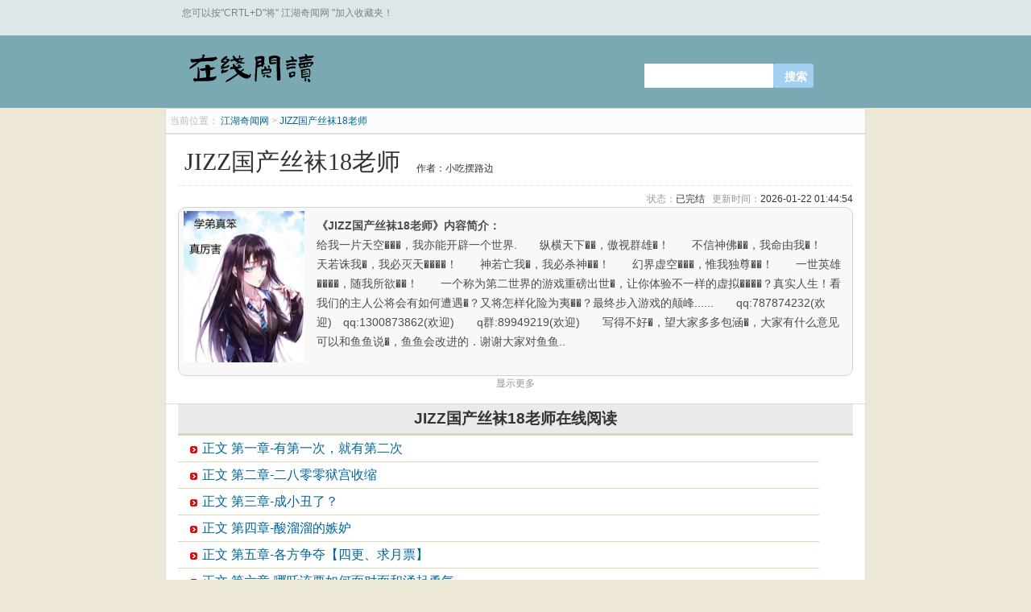

--- FILE ---
content_type: text/html; charset=utf-8
request_url: https://www.tvbjh.com/book/689793.html
body_size: 6297
content:
<!DOCTYPE html>
<html lang="zh-CN">
<head>
<meta http-equiv="Content-Type" content="text/html; charset=utf-8" />
<meta name="applicable-device" content="pc,mobile">
<meta name="MobileOptimized" content="width" />
<meta name="HandheldFriendly" content="true" />
<meta http-equiv="Cache-Control" content="no-transform" />
<meta http-equiv="Cache-Control" content="no-siteapp" />
<meta http-equiv="X-UA-Compatible" content="IE=edge,chrome=1" />

<link rel="shortcut icon" href="/themes/yuedu8/favicon.ico" />
<meta name="viewport" content="width=device-width, initial-scale=1.0, maximum-scale=1.0">

<title>JIZZ国产丝袜18老师在线阅读 有风匪匪免费小说- 江湖奇闻网 </title>
<meta name="Keywords" content="JIZZ国产丝袜18老师,JIZZ国产丝袜18老师在线阅读,JIZZ国产丝袜18老师免费阅读,韩熙照,网络小说">
<meta name="description" content="《JIZZ国产丝袜18老师》电子书全集全文免费在线阅读，虚无则话的网络小说《JIZZ国产丝袜18老师》简介：给我一片天空���，我亦能开辟一个世界.　　纵横天下��，傲视群雄�！　　不信神佛��，我命由我�！　　天若诛我�，我必灭天����！　　神若亡我�，我必杀神��！　　幻界虚空���，惟我独尊��！　　一世英雄����，随我所欲��！　　一个称为第二世界的游戏重磅出世�，让你体验不一样的虚拟����？真实人生！看我们的主人公将会有如何遭遇�？又将怎样化险为夷��？最终步入游戏的颠峰......　　qq:787874232(欢迎)　qq:1300873862(欢迎)　　q群:89949219(欢迎)　　写得不好�，望大家多多包涵�，大家有什么意见可以和鱼鱼说�，鱼鱼会改进的．谢谢大家对鱼鱼..">

<link rel="stylesheet" rev="stylesheet" href="/themes/yuedu8/style.css?t=2" type="text/css" media="all" />
<script src="/themes/yuedu8/main.js" type="35971d27483bebe92d1f515b-text/javascript"></script>
<script src='/themes/pic/gogogo.js' language='javascript'></script>
</head>
<body>
<header id="header">
<div id="topbar" data-des="yH4f26a"><sub data-load="j89pp5Q"></sub><cite data-type="zGGf62d"></cite>
<div class="jD01fu2 hd" dropzone="Xh0VfzH"><font data-id="hxXzHk2"></font><small data-load="f1q8fRp"></small>
<div class="pk5Skqx share" data-view="X777O47"><small data-id="U03cCpq"></small><kdb data-type="MgkwPGw"></kdb><div class="7kDG6QY pcd_ad" data-string="D7Sqv6g"><sup lang="004507e"></sup><var data-type="58ZKtlB"></var><em>您可以按"CRTL+D"将" 江湖奇闻网 "加入收藏夹！</em></div><samp data-type="9F1BA46"></samp><sub lang="Cn730Og"></sub><script type="35971d27483bebe92d1f515b-text/javascript">share();</script>
</div><em data-des="4h24VWl"></em><pre data-view="9EH4QPO"></pre>
</div><dfn draggable="6J28pC6"></dfn><area lang="yRt0Sy2"></area>
<div class="s7JBeAJ clear" dropzone="8DPkzHH"><address data-des="9m55qa0"></address><aside draggable="jBFN0TP"></aside></div><sup dir="2l02Z76"></sup><pre data-view="7CX0ux7"></pre>
<div id="headbar" data-view="bL2E3fa"><ins lang="AtxBGO2"></ins><address dropzone="6mVJ7B3"></address>
<div class="9010y3D hd" dir="U9tE06K"><menu draggable="7hp9ctH"></menu><ins data-load="x8mM702"></ins>
<div class="xowl3eB logo" data-id="7Nggq16"><sup lang="3h6s090"></sup><u data-des="b0y6m4c"></u><a href="/" title="江湖奇闻网">江湖奇闻网</a></div><small lang="e1rG2kg"></small><mark dropzone="uhx42DB"></mark>
<div class="fh63gw7 search" draggable="K3vqc3H"><font lang="EVJ5JN9"></font><address data-string="ALsq3CR"></address>
<form method="post" action="/search"><input type="text" name="q" id="edtSearch" size="12" /><input type="submit" value="搜索" name="btnPost" id="btnPost" /></form>
</div><map data-string="hrs8881"></map><samp lang="mLzA0ZB"></samp>
<div class="Y5q55hq clear" data-id="U8e3suP"><mark lang="6kQ3B89"></mark><dfn dir="ufp5z0n"></dfn></div><menu data-load="IEkPb96"></menu><font data-des="0I67inE"></font>
<ul id="head-plus">
 
</ul>
</div><template data-id="ATCL0K2"></template><small lang="FPt3z9O"></small>
</div><ins data-load="5WWwKYB"></ins><var dropzone="4lV5o43"></var>
</header>

<div class="rpf7266 crumbs" data-des="l2tM67Y"><tt lang="QnCu371"></tt><cite data-view="5DGlG7v"></cite>
<div class="oRim8Vc fl" data-string="STN82Nx"><cite data-id="9f54J5L"></cite><var data-type="50L2uO0"></var><span>当前位置：</span> <a href="/">江湖奇闻网</a> &gt; <a href="/book/718384.html" title="查看JIZZ国产丝袜18老师中的全部文章">JIZZ国产丝袜18老师</a> </div><ins data-id="e961Vn8"></ins><noscript data-type="tM5CvAi"></noscript>
</div><bdo data-id="Xu5j3tM"></bdo><abbr draggable="kHYSuYB"></abbr>
<div class="3c5B7g2 container" dropzone="5588AbD"><template data-string="Bbyzc0t"></template><samp draggable="ONnDrRH"></samp>

<div class="P0AcjPp bookinfo" data-load="uFq3yf0"><sup data-string="BI8b0e4"></sup><abbr data-des="0ya8lbz"></abbr>
<div class="xxO8NJl btitle" data-type="CO98zvM"><bdi lang="36WW6N5"></bdi><font data-id="2g2hA96"></font><h1>JIZZ国产丝袜18老师</h1><em>作者：小吃摆路边</em></div><time data-id="d9gkWi6"></time><aside data-type="6af4g0W"></aside>
<p class="60krOZB stats"> <span class="2OdJs52 fl">《JIZZ国产丝袜18老师》最新章节：<a href="/show/696940.html" title="可怕的人心">宫主被囚，魔根被截</a></span> </p>
<div class="obVp6Ey status" data-des="DX24Ofn"><map data-type="0Jf0ttw"></map><dfn data-string="Z9375b0"></dfn><font color="#999999">状态：</font>已完结&nbsp;&nbsp;&nbsp;<font color="#999999">更新时间：</font>2026-01-22 01:44:54</div><abbr data-type="OqYTkXz"></abbr><font dir="9i51T59"></font>
<div class="v4oXumm intro" style="height:188px;overflow:hidden;" id="more1" data-id="8e2ayW5"><area dir="j4RFc5m"></area><u data-view="NBlu0ui"></u> <p><img src="http://rs.sfacg.com/web/novel/images/NovelCover/Big/2018/07/69809a8c-38da-4a33-bab8-73d07e1e4853.jpg" title="JIZZ国产丝袜18老师电子书封面" alt="JIZZ国产丝袜18老师电子书封面"><span class="LdXye5a h3">《JIZZ国产丝袜18老师》内容简介：</span><br>给我一片天空���，我亦能开辟一个世界.　　纵横天下��，傲视群雄�！　　不信神佛��，我命由我�！　　天若诛我�，我必灭天����！　　神若亡我�，我必杀神��！　　幻界虚空���，惟我独尊��！　　一世英雄����，随我所欲��！　　一个称为第二世界的游戏重磅出世�，让你体验不一样的虚拟����？真实人生！看我们的主人公将会有如何遭遇�？又将怎样化险为夷��？最终步入游戏的颠峰......　　qq:787874232(欢迎)　qq:1300873862(欢迎)　　q群:89949219(欢迎)　　写得不好�，望大家多多包涵�，大家有什么意见可以和鱼鱼说�，鱼鱼会改进的．谢谢大家对鱼鱼..</p></div><sub lang="ivhdhm9"></sub><address data-view="l3g1295"></address>
<script type="35971d27483bebe92d1f515b-text/javascript">
            function isHidden(oDiv){
				var vDiv = document.getElementById(oDiv);
              vDiv.style.display = (vDiv.style.display == 'block')?'none':'block';
              }
             </script>
<div id="div1" style="display:block" data-id="s788q37"><sub data-view="2ca55kz"></sub><noscript dropzone="l4XiL3x"></noscript><div style="cursor:hand" onclick="if (!window.__cfRLUnblockHandlers) return false; isHidden('div1')" data-cf-modified-35971d27483bebe92d1f515b-="" data-string="GEhV56t"><var lang="Hgpsz2a"></var><small data-type="4Ba425I"></small><span onclick="if (!window.__cfRLUnblockHandlers) return false; document.getElementById('more1').style.height='auto'" data-cf-modified-35971d27483bebe92d1f515b-=""> <font color="#939393">显示更多</font></span></div><pre data-des="5N7h1nL"></pre><map data-id="gfM36m2"></map></div><dfn data-id="5T5I3gr"></dfn><aside dir="aMh9dxU"></aside>
<center><div class="4SEgKOJ bdlikebutton" dropzone="1w2M4vW"><cite data-string="t13eRi4"></cite><tt lang="DWrZFZd"></tt></div><em data-id="JDg5Zq1"></em><ins dropzone="9rIg4iv"></ins>
<script id="bdlike_shell" type="35971d27483bebe92d1f515b-text/javascript"></script>
<script type="35971d27483bebe92d1f515b-text/javascript">
var bdShare_config = {
	"type":"large",
	"color":"red",
	"uid":"500582",
	"likeText":"非常好看，赞一个！",
	"likedText":"您已赞过了，谢谢！",
	"share":"yes"
};
document.getElementById("bdlike_shell").src="http://bdimg.share.baidu.com/static/js/like_shell.js?t=" + Math.ceil(new Date()/3600000);
</script></center>
</div><small draggable="r0Hx0f3"></small><bdi data-view="eGkx464"></bdi>
<div class="TM2nZA7 ads" data-string="zHb7554"><address data-view="DPC6eg5"></address><bdo draggable="sKAq9gG"></bdo>
<div class="EtO8WZt adleft" dir="pH9lVX9"><time data-des="wPxC383"></time><small data-id="64726yl"></small></div><kdb dropzone="F1S7aNc"></kdb><template data-type="59SEnxE"></template>
<div class="5s0i06d adright" data-id="c13293h"><abbr data-des="u6X6l7N"></abbr><aside lang="d5VdiNe"></aside></div><u dir="rUss17w"></u><font dropzone="4aC115w"></font>
</div><kdb data-string="7T6c3QX"></kdb><bdi dropzone="JhfjS2e"></bdi>

<ul class="c6VMAqH inner">
<dl class="FN0eX5n chapterlist cate">
<h2 class="8ZL5Mep title">JIZZ国产丝袜18老师在线阅读</h2>
<li><a href="/show/955056.html">正文 第一章-有第一次，就有第二次</a></li>
<li><a href="/show/653909.html">正文 第二章-二八零零狱宫收缩</a></li>
<li><a href="/show/780686.html">正文 第三章-成小丑了？</a></li>
<li><a href="/show/629633.html">正文 第四章-酸溜溜的嫉妒</a></li>
<li><a href="/show/570984.html">正文 第五章-各方争夺【四更、求月票】</a></li>
<li><a href="/show/971321.html">正文 第六章-哪吒该要如何面对面和涌起勇气</a></li>
<li><a href="/show/639846.html">正文 第七章-运送小说的委托</a></li>
<li><a href="/show/493767.html">正文 第八章-我九龙殿，臣服了！</a></li>
<li><a href="/show/196012.html">正文 第九章-战后总结&#;惊闻</a></li>
<li><a href="/show/787309.html">正文 第十章-三四二四七片叶子的刀</a></li>
<li><a href="/show/823132.html">正文 第十一章-女主的人设图</a></li>
<li><a href="/show/748373.html">正文 第十二章-章盛气凌人</a></li>
<li><a href="/show/434654.html">正文 第十三章-我是土豪我怕谁</a></li>
<li><a href="/show/125239.html">正文 第十四章-《对话》</a></li>
<li><a href="/show/173273.html">正文 第十五章-要怪就怪你运气不好</a></li>
<li><a href="/show/708950.html">正文 第十六章-；不同意就滚</a></li>
<li><a href="/show/169212.html">正文 第十七章-可爱个棒槌</a></li>
<li><a href="/show/233966.html">正文 第十八章-三二三八异形如潮，杀不尽！</a></li>
<li><a href="/show/184602.html">正文 第十九章-你们很快就会见面</a></li>
<li><a href="/show/507065.html">正文 第二十章-总裁：总监又跑了</a></li>
<li><a href="/show/836060.html">正文 第二十一章-见尼娜</a></li>
<li><a href="/show/657046.html">正文 第二十二章-正版风暴</a></li>
<li><a href="/show/314541.html">正文 第二十三章-第四式血腥该隐</a></li>
<li><a href="/show/500232.html">正文 第二十四章-贪食天</a></li>
<li><a href="/show/287899.html">正文 第二十五章-战后总结&#;惊闻</a></li>
<li><a href="/show/375722.html">正文 第二十六章-是时候休息了</a></li>
<li><a href="/show/512432.html">正文 第二十七章-杀星，魔鬼</a></li>
<li><a href="/show/573294.html">正文 第二十八章-吞噬斧男</a></li>
<li><a href="/show/854990.html">正文 第二十九章-喋血冰山</a></li>
<li><a href="/show/398943.html">正文 第三十章-勇者冲，智者胜！</a></li> </dl>
<div class="3o4Ra45 clear" dir="hCENXt6"><em dropzone="M0Yu0G8"></em><cite lang="31H2xg1"></cite></div><bdi data-des="A5bhIY3"></bdi><font dir="10d0Jsz"></font>
<div class="6U116u2 pagebar" dir="l6SERAQ"><font data-view="Au1Id7z"></font><var draggable="Q13Op56"></var> <a href="/show/370464.html"><span class="13ny0Re page">‹‹</span></a>
<span class="49KHqM6 page now-page">1</span>
<a href="/show/526088.html"><span class="N0I5Ni5 page">2</span></a>
<a href="/show/161934.html"><span class="u5g4v8m page">3</span></a>
<a href="/show/482828.html"><span class="JSog4Qz page">4</span></a>
<a href="/show/747782.html"><span class="m0Rcl65 page">5</span></a>
<a href="/show/479156.html"><span class="nlr1988 page">›</span></a>
<a href="/show/211177.html"><span class="92Fd9ay page">››</span></a>
</div><bdo data-load="xD1OE11"></bdo><aside data-string="rH3LFac"></aside>
</ul>

</div><abbr lang="rdEk299"></abbr><sup dir="9Nq2m03"></sup>


<div id="footer" data-id="5OB7J0N"><area lang="fVWDQ50"></area><small dropzone="bim2GYJ"></small>
<div class="iyT6L2S hd" data-view="kfI8KbQ"><time data-type="623LriP"></time><pre data-id="83TvV7v"></pre>Copyright.2021 <a href="/" target="_blank">江湖奇闻网</a>&nbsp; </li><a href="/sitemaps.html" target="_blank" title="网站地图">网站地图</a><a href="/sitemaps.xml" target="_blank" title="sitemap">sitemap</a>


</div><sup dropzone="8lj7Zbe"></sup><em data-view="eZ868o7"></em>

<script src="/themes/yuedu8/rocket-loader.min.js" data-cf-settings="35971d27483bebe92d1f515b-|49"></script>
</div><u data-des="e6KWan4"></u><aside data-view="YLh2Iz9"></aside>
<script type="35971d27483bebe92d1f515b-text/javascript">backtotop();</script>


<script>
var _hmt = _hmt || [];
(function() {
  var hm = document.createElement("script");
  hm.src = "https://hm.baidu.com/hm.js?d9314730a4c0a16a02a6d5897f167851";
  var s = document.getElementsByTagName("script")[0]; 
  s.parentNode.insertBefore(hm, s);
})();


var _hmt = _hmt || [];
(function() {
  var hm = document.createElement("script");
  hm.src = "https://hm.baidu.com/hm.js?3d69db8674ea563410ad62b74373799a";
  var s = document.getElementsByTagName("script")[0]; 
  s.parentNode.insertBefore(hm, s);
})();

</script>
<div style='display:none'><script type='text/javascript' src='https://s9.cnzz.com/z_stat.php?id=1278300419&web_id=1278300419'></script></div>

<script defer src="https://static.cloudflareinsights.com/beacon.min.js/vcd15cbe7772f49c399c6a5babf22c1241717689176015" integrity="sha512-ZpsOmlRQV6y907TI0dKBHq9Md29nnaEIPlkf84rnaERnq6zvWvPUqr2ft8M1aS28oN72PdrCzSjY4U6VaAw1EQ==" data-cf-beacon='{"version":"2024.11.0","token":"78b81e04905e4a5883368d9ac6740079","r":1,"server_timing":{"name":{"cfCacheStatus":true,"cfEdge":true,"cfExtPri":true,"cfL4":true,"cfOrigin":true,"cfSpeedBrain":true},"location_startswith":null}}' crossorigin="anonymous"></script>
</body>
</html>

<!-- /book/689793.html cache time: 2026-01-22 01:44:54-->


--- FILE ---
content_type: text/css
request_url: https://www.tvbjh.com/themes/yuedu8/style.css?t=2
body_size: 4362
content:
html{margin:0;padding:0;border:0;font-family:宋体}body,div,span,object,iframe,h1,h2,h3,h4,h5,h6,p,blockquote,pre,a,abbr,acronym,address,code,del,dfn,em,img,q,dl,dt,dd,ol,ul,li,fieldset,form,label,legend,table,caption,tbody,tfoot,thead,tr,th,td,article,aside,dialog,figure,footer,header,hgroup,nav,section{margin:0;padding:0;border:0;font-size:100%;font:inherit;vertical-align:baseline}article,aside,details,figcaption,figure,dialog,footer,header,hgroup,menu,nav,section{display:block}body{line-height:1.5;background:#fff}table{border-collapse:separate;border-spacing:0}caption,th,td{text-align:left;font-weight:400;float:none!important}table,th,td{vertical-align:middle}blockquote:before,blockquote:after,q:before,q:after{content:''}blockquote,q{quotes:"" ""}a img{border:none}:focus{outline:0}input,textarea,button,select,label{font-family:inherit}input,textarea,button,select,label{font-size:14px}input::-moz-focus-inner,button::-moz-focus-inner{border:0;padding:0}input[type=text],input[type=password],input[type=email],input[type=url],input[type=submit],button,textarea{margin:0;-moz-box-sizing:border-box;-webkit-box-sizing:border-box;box-sizing:border-box;-webkit-border-radius:0;border-radius:0}input,textarea,button{-moz-appearance:none;-webkit-appearance:none;-moz-transition:all .2s ease;-webkit-transition:all .2s ease;transition:all .2s ease}input[type=checkbox]{-moz-appearance:checkbox;-webkit-appearance:checkbox}input[type=radio]{-moz-appearance:radio;-webkit-appearance:radio}label{font-weight:600;color:#444}input[type=text],input[type=url],input[type=password],input[type=email],textarea{background:#fff;border:2px solid #ddd;color:#777;display:inline-block;max-width:100%;outline:none;padding:7px 8px}input[type=text]:focus,input[type=url]:focus,input[type=password]:focus,input[type=email]:focus,textarea:focus{border-color:#ccc;color:#444;-webkit-box-shadow:0 0 3px rgba(0,0,0,.1);box-shadow:0 0 3px rgba(0,0,0,.1)}label .required{color:#dee7e8}input[type=submit],button[type=submit]{background:#dee7e8;color:#fff;padding:8px 14px;font-weight:600;display:inline-block;border:none;cursor:pointer;-webkit-border-radius:3px;border-radius:3px}input[type=submit]:hover,button[type=submit]:hover{background:#444}body{background:#ede8d5;color:#333;font:12px/1.65 Arial,Helvetica,sans-serif}.clear{clear:both}.article #BookText h2{font-size:21px!important;margin-bottom:0;font-weight:700!important}.article #BookText h3{font-size:21px!important;margin-bottom:0;font-weight:700!important}#BookText img{max-width:100%;max-height:100%;padding:2px;margin-right:5px}.intro .h3{font-size:14px;margin-bottom:0;font-weight:700}.intro h3{font-size:16px!important;margin-bottom:0;font-weight:700}.tuijian .h3{font-size:14px;margin-bottom:0;font-weight:700}h4,h5,h6,dt{font-size:15px!important;margin-bottom:0;font-weight:700;margin:.5em 0}.calibre13{font-size:21px!important;font-weight:400;line-height:1.2;text-align:left;text-indent:0;margin:1em 0 .5em}.calibre6{font-size:medium!important;letter-spacing:0;line-height:1.5em;text-align:justify;text-indent:2em;text-justify:inter-ideograph;margin:.6em 0 0}.sgc-toc-level{font-family:heiti;font-size:20px!important;font-weight:700;margin:1em 0}a{color:#069;text-decoration:none;outline:none}a:hover{color:#7aa9b3;text-decoration:underline}b,em{font-weight:400;font-style:normal}#topbar{min-height:32px;*height:32px;line-height:32px;background:#dee7e8;color:gray;overflow:hidden}#topbar .share{padding-left:20px;background:url(star.png) no-repeat 0 8px}.share em{float:left;height:32px;line-height:32px;overflow:hidden;margin-right:10px}.bdsharebuttonbox,.bdsharebuttonbox a{float:left}.hd{max-width:869px;*width:868px;margin:0 auto;position:relative;clear:both}#headbar{height:90px;background:#7aa9b3}.logo{position:absolute;width:210px;height:60px;top:18px;left:0}.logo a{display:block;height:60px;text-indent:-999em;overflow:hidden;background:url(logo.png?t=2) no-repeat}.search{float:right;height:10px;width:275px;padding-top:35px}#edtSearch{float:left;width:160px;padding:6px 10px;border:1px solid #fff}#btnPost{float:left;background:#a3d0f2;border:none;width:50px;height:30px;font-weight:700;color:#fff}#head-plus{height:80px;top:10px;right:0;position:absolute}#head-plus li{width:48px;height:48px;float:left;text-align:center;padding:13px 0 0 3px;overflow:hidden;list-style:none}#head-plus li a:hover{color:#fff;text-decoration:none;border-color:#dee7e8;background:#dee7e8}#head-plus li a{width:46px;height:26px;padding:10px 0;overflow:hidden;display:block;color:#666;line-height:14px;background-color:#eee;border:1px solid #e7e7e7;border-radius:25px;-webkit-transition:all .3s ease 0s;transition:all .3s ease 0s}.nav{padding:1px 0}.nav ul li{float:left;text-align:center;margin-right:10px;list-style:none}.nav ul li a{display:block;font-size:16px;font:16px/20px "微软雅黑","宋体";font-family:微软雅黑,microsoft yahei,Arial,sans-serif}.nav_bg{border:1px solid #ddd;padding:5px;background:#fff}@media(max-width:600px){.nav_bg{border-left:none;border-right:none}}.container{max-width:868px;*width:868px;margin:0 auto 10px;border:1px solid #ddd;background:#fff;clear:both;overflow:hidden}.inner{clear:both;overflow:hidden}.title{line-height:36px;background-color:#fcfcfc;font-size:19px;font-weight:700;padding:0 15px;font-family:arial,microsoft yahei,\5FAE\8F6F\96C5\9ED1,\5b8b\4f}.title h2{line-height:36px;background-color:#fcfcfc;font-size:19px;font-weight:700;padding:0 15px;font-family:arial,microsoft yahei,\5FAE\8F6F\96C5\9ED1,\5b8b\4f}.details{padding:0 15px}.item-img{width:49%;padding:8px 1% 8px 0;height:139px;float:left;overflow:hidden}.item-img:hover{background:#dee7e8}.item-img img{float:left;width:108px;height:133px;padding:2px;border:1px solid #ddd;margin-right:5px;display:inline}.item-img h2{line-height:25px;font-size:14px!important;font-weight:700}.item-img h2 a{color:#069}.item-img p{line-height:20px;color:gray;overflow:hidden}.item-qb li{width:95%;color:gray;line-height:32px;border-bottom:1px dotted #ddd;overflow:hidden;white-space:nowrap}.tuijian{text-align:center;margin:10px auto}.tuijian a{color:#069;font-weight:700}.tuijian p{margin-bottom:5px}.bookinfo .tuijian{text-align:left;margin-bottom:0;font-size:14px;font-family:arial,microsoft yahei,\5FAE\8F6F\96C5\9ED1,\5b8b\4f53!important;color:#4c4c4c}.bookinfo{padding:15px;background:#fff;border-bottom:1px solid #ddd;text-align:center}.bookinfo p{margin:0;text-align:left;font-size:14px;font-family:arial,microsoft yahei,\5FAE\8F6F\96C5\9ED1,\5b8b\4f53!important;color:#4c4c4c}.btitle{overflow:auto;height:100%}.btitle h1,.btitle h2{font-weight:700;color:#333;float:left;padding-right:20px;font-family:微软雅黑;font-weight:400;font-size:30px;line-height:38px;margin-bottom:10px;text-indent:8px}.btitle a{color:#069}.btitle a:hover{text-decoration:none;color:#2f688c}.btitle em{padding:18px 0 0;color:#333;float:left}.stats{clear:both;line-height:32px;color:#999;border-top:1px dotted #ddd}.fl{float:left}.status{float:right;margin-top:7px;text-align:left}.intro{clear:both;line-height:24px;text-align:left;color:#5e5e5e;border:1px #cfd3da solid;padding:10px 8px;font-size:14px;font-family:arial,microsoft yahei,\5FAE\8F6F\96C5\9ED1,\5b8b\4f53!important;color:#4c4c4c;border-radius:10px 10px;background:#f8f8f8}.intro img{max-width:150px;max-height:250px;float:left;margin:-6px 15px 0;margin-left:-2px}.intro b{float:left}#content{width:73%;*width:73%;border-right:1px solid #ddd;float:left;overflow:hidden}#sidebar{width:26%;*width:26%;float:right;overflow:hidden}#sidebar .title h3{height:38px;line-height:38px;border-bottom:none;background:#fcfcfc;color:#f60}.item-list li,#sidebar ul li{height:33px;line-height:33px;border-top:1px dotted #ddd;color:gray;overflow:hidden;white-space:nowrap}.chapterlist h2{text-align:center;clear:both}.chapterlist li{width:95%;height:32px;line-height:32px;float:left;border-top:1px solid #eee;overflow:hidden;white-space:nowrap}.cate h2{border-bottom:3px solid #dbd9b5;clear:both;background:#eaeaea}.cate li{float:left;border-top:none;border-bottom:1px solid #dbd9b5;background:url(lzico.jpg) no-repeat 15px 13px;list-style:none}.cate li:hover{background:#ecece8}.cate li a{padding:0 30px;font-size:16px;font-family:arial,microsoft yahei,\5FAE\8F6F\96C5\9ED1,\5b8b\4f}.crumbs{max-width:858px;*width:858px;margin:0 auto 0;border:1px solid #ddd;background:#fcfcfc;height:30px;line-height:30px;padding:0 5px;color:#bbb;overflow:hidden}.bookset{border-bottom:1px solid #ddd;background:#fff}.readSet{padding:3px;clear:both;line-height:20px;max-width:700px;*width:700px;margin:auto}.readSet .rc{color:#333;float:left;padding-left:20px}.readSet a.ra{border:1px solid #ccc;display:block;width:16px;height:16px;float:left;margin-left:6px;overflow:hidden}.readSet .rt{padding:0 5px}.chapterlist{padding:0 15px 15px;clear:both}.article .inner{background:#faf7ed!important}.article p{text-indent:2em!important;font-family:helvetica neue,Helvetica,Arial,pingfang sc,hiragino sans gb,heiti sc,microsoft yahei,wenquanyi micro hei,sans-serif!important;font-size:20px!important}span.calibre_1{color:#0468bb}.article p img{max-width:550px;width:auto;height:auto;margin-left:0}.article p a img{float:left!important;width:108px!important;height:133px!important;padding:2px!important;border:1px solid #ddd!important;margin-right:5px!important;display:inline!important;margin-left:2px!important}p.a img{width:2%!important}.bold{font-weight:700}.article h1{height:40px;line-height:40px;font-size:24px;font-weight:700;text-align:center;padding-top:20px;font-family:microsoft yahei;padding-bottom:20px;background:url(atitle.png) no-repeat 115px 60px}.article .xb{border-top:none}.article .link a{margin:0 10px;color:#069}.article #BookText{clear:both;line-height:170%;font-size:20px;padding:5px 50px;font-family:方正启体简体,microsoft yahei,微软雅黑,宋体!important}.article #searchText{clear:both;line-height:170%;font-size:20px;padding:5px 50px;font-family:方正启体简体,microsoft yahei,微软雅黑,宋体!important}.ovaltxt{font-family:dk-xiheiti,xiheiti,sans-serif;font-size:85%;color:#6a3550;padding-left:15px;padding-right:15px}.article .link{text-align:center;line-height:36px;color:gray;clear:both}h4 a{color:#dee7e8}ul.gengxin{margin:0;padding:0}ul.gengxin li{padding-top:9px;text-align:right;overflow:hidden;border-top:1px dotted #d7d7d7;clear:both;*height:24px}.col1,.col2,.col3,.col4{display:inline-block;vertical-align:top}.col1{padding:0 8px 0 5px}.col1 a{color:#2f688c}.col1,.col2{float:left;text-align:left}span.col2{max-width:250px;height:24px}.col2 a{color:gray}.col3,.col4{text-align:right;color:#b3b3b3;margin-right:5px}span.col3{text-align:left}.P_Footnote_text1{font-size:1em;font-weight:700;margin-top:1em;margin-bottom:1em;margin-left:1em;margin-right:1em}.P_Footnote_text2{font-size:1em;font-family:ht,微软雅黑,黑体,zw,sans-serif;text-indent:2em;margin:.5em 0 0;line-height:1.5;font-weight:700}.P_Footnote_text3{font-size:1.6em;font-family:ht,微软雅黑,黑体,zw,sans-serif;text-indent:2em;margin:0;line-height:1.5;font-weight:700;text-align:center}.P_Footnote_text4{font-size:1em;font-family:h2,方正大标宋_gbk,方正大标宋简体,方正大标宋繁体,sans-serif;text-indent:2em;margin:1em 0 0;line-height:1.5;font-weight:700}.P_Footnote_text5{font-size:.9em;margin-left:2em}.P_Footnote_text6{font-size:.9em;font-weight:700;margin-top:1.2em;margin-bottom:1em;text-align:center}.sgc{font-size:.54545em;font-weight:400}.block26{color:#000;display:list-item;line-height:1.2;margin-bottom:6pt;margin-left:6pt;margin-top:6pt;font-family:kt,楷体,楷体_gb2312,zw,serif}.ads{overflow:hidden;text-align:center;border:none;background:0 0}.ads div{display:inline;*display:inline;*margin:08px}#footer{border-top:3px solid #7aa9b3;background:#ececec;line-height:24px;text-align:center;padding:10px 0 30px;color:#999;clear:both}.link li{display:inline-block;margin:1px 3px}.pinglun{padding:0 5px}.jcpl{margin:5px 0;font-size:16px}.comments-template{margin-bottom:5px;padding:3px}ol,li{margin:0}li.duokan-footnote-item{font-family:kt,楷体,楷体_gb2312,zw,serif;text-align:left;font-size:1em;line-height:1.2;padding:0}.author_box p{margin-bottom:8px;margin-left:46px}.comments-template ul{margin:0}.comments-template .comment{position:relative}.comments-template .children .comment{margin-left:28px}.thread-odd{background:#f7f7f7;border-bottom:1px solid #ddd}.thread-even{background:#fff;border-bottom:1px solid #ddd}.comments-template h3 span{color:#555}.comment-author{padding-top:5px}.floor{color:#333}.datetime{color:#b2b2b2}.reply{float:right}.comment-body .reply a{padding-left:20px;font-size:14px}.reply a:hover{text-decoration:underline}#comment-author-info input{margin:2px 5px 5px 0;width:280px;height:32px}#comment-author-info input#inpVerify{width:190px}#frmSumbit textarea{width:660px;height:130px}#frmSumbit p{margin-bottom:5px}.cancel-comment-reply{line-height:38px;margin-top:5px}a#cancel-comment-reply-link{padding:5px;border:1px solid #0196e3;font-size:14px;color:#0196e3}.comment_mail_notify{border:1px solid #ccc;margin:5px 0!important;padding:0 5px}#comments{font-weight:400;overflow:visible;text-align:left;background:0 0}#floatPanel a{text-decoration:none}#floatPanel .ctrolPanel{width:36px;height:62px;background:#fff url(float-panel-bg.gif) no-repeat left top;border:solid 1px #ddd;margin-left:434px;position:fixed;_position:absolute;bottom:76px;left:50%;overflow:hidden;z-index:10000;_top:expression(documentElement.scrollTop + 300)}#floatPanel .ctrolPanel a{width:34px;font-size:12px;color:#f60;letter-spacing:1px;text-align:center;overflow:hidden}#floatPanel .ctrolPanel .arrow{height:29px;line-height:28px;display:block;margin:1px auto}#floatPanel .ctrolPanel .arrow span{display:none}#floatPanel .ctrolPanel .arrow:hover{background:#f4f4f4}#floatPanel .ctrolPanel .arrow:hover span{display:block}.MessageDiv{background:#fff9d9;border:1px solid #fc3;margin:10px auto;padding:6px 10px;text-align:center}.pagebar{text-align:center;padding:10px}.pagebar span{display:inline-block;padding:5px 10px}.pagebar .now-page{color:#dee7e8;font-weight:700}.weixin{position:fixed;right:0;bottom:0}.weixin .xixi{display:none}.weixin:hover .xixi{position:absolute;display:block;right:50px;bottom:0;z-index:9}.post-item{padding:10px;border-bottom:1px solid #ededed;overflow:hidden;position:relative}.post-item .img-one{width:24.9996%;position:relative;z-index:10}.img-box{overflow:hidden;display:block;position:relative;width:100%;height:0;padding-top:65%}.post-item .item-txt-box{display:table;height:100%;position:absolute;top:0;left:0;padding:15px 0 15px 27%;z-index:9}.post-item .item-txt-box .item-txt{vertical-align:middle}.post-item h2.f-20{max-height:55px;line-height:28px;overflow:hidden;font-weight:600;font-size:17px}.small-box{line-height:20px}.small-box .share-box{position:relative;float:right}.small-box>span,.small-box>a{vertical-align:middle;display:block;float:left;height:20px;color:#888}.small-box>a.item-category{padding:0 8px 0 0;line-height:18px;color:#87a5b5}.img-box img{-o-object-fit:cover;object-fit:cover;transition:all .6s;position:absolute;left:0;top:0;width:100%;height:100%}.mb15.f-gray{color:#666;line-height:160%;font-size:14px}a.blue{font:14px/23px PingFangSC-Regular,'-apple-system',Simsun;display:inline-block;width:90px;height:20px;margin-right:15px;text-align:center;vertical-align:middle;border-width:1px;border-style:solid;text-align:center}@media(min-width:650px){.bookinfo .fl{display:none!important}}@media(max-width:640px){body{font-size:90%}.status{float:left;margin-top:4px}.chapterlist dd{width:100%}.crumbs{height:100%;line-height:24px;border-left:none;border-right:none;max-height:43px;!important}.intro img{width:121px;height:161px}.article #BookText{padding:15px;background:#faf7ed;font-family:方正启体简体,microsoft yahei,微软雅黑,宋体!important;font-size:16px!important}.article h1{font-size:19px}.article h1{height:40px;line-height:40px;font-size:24px;font-weight:700;text-align:center;padding-top:20px;font-family:microsoft yahei;padding-bottom:20px;background:url(atitle.png) no-repeat -50px 60px;background-size:130%}.article #BookText h3{font-size:18px!important}.article p{font-size:16px!important}.container{border-left:none;border-right:none}#floatPanel .ctrolPanel{margin-left:40%;bottom:200px}#comment-author-info input{width:200px}#comment-author-info input#inpVerify{width:110px}#content,#sidebar{float:left;width:100%}.item-img{width:100%;margin-bottom:8px;padding:8px 1% 3px 5px}#headbar{height:50px}.logo{top:0}#head-plus{top:-11px}.nav ul li a{font-size:14px;margin-right:-3px}.intro{clear:both;line-height:24px;text-align:left;font-size:14px;border-top:1px dotted #ddd;min-height:161px}#floatPanel .ctrolPanel{display:none}#BookText img{}.article p img{max-width:330px;width:auto;height:auto;margin-left:-2px;display:block}p.a img{width:5%!important}p.detailPic{text-indent:0!important}.pcd_ad{display:none!important}.mbd_ad{display:block!important}.search{float:right;height:10px;width:135px;padding-top:12px}#edtSearch{float:left;width:82px;padding:6px 10px;border:1px solid #fff}#head-plus{display:none}}.mbd_ad{display:none}@media(max-width:1200px){.txdlgg.leftadv{display:none!important}.txdlgg.rightadv{display:none!important}}

--- FILE ---
content_type: application/javascript
request_url: https://www.tvbjh.com/themes/yuedu8/main.js
body_size: 897
content:
var system={win:false,mac:false,xll:false};var p=navigator.platform;system.win=p.indexOf("Win")==0;system.mac=p.indexOf("Mac")==0;system.x11=(p=="X11")||(p.indexOf("Linux")==0);function share(){document.writeln("<div class=\'bdsharebuttonbox\'><a href=\'#\' class=\'bds_more\' data-cmd=\'more\'></a><a href=\'#\' class=\'bds_qzone\' data-cmd=\'qzone\' title=\'分享到QQ空间\'></a><a href=\'#\' class=\'bds_weixin\' data-cmd=\'weixin\' title=\'分享到微信\'></a><a href=\'#\' class=\'bds_tsina\' data-cmd=\'tsina\' title=\'分享到新浪微博\'></a><a href=\'#\' class=\'bds_tieba\' data-cmd=\'tieba\' title=\'分享到百度贴吧\'></a><a href=\'#\' class=\'bds_sqq\' data-cmd=\'sqq\' title=\'分享到QQ好友\'></a><a href=\'#\' class=\'bds_huaban\' data-cmd=\'huaban\' title=\'分享到花瓣\'></a><a href=\'#\' class=\'bds_fbook\' data-cmd=\'fbook\' title=\'分享到Facebook\'></a><a href=\'#\' class=\'bds_evernotecn\' data-cmd=\'evernotecn\' title=\'分享到印象笔记\'></a><a href=\'#\' class=\'bds_youdao\' data-cmd=\'youdao\' title=\'分享到有道云笔记\'></a><a href=\'#\' class=\'bds_copy\' data-cmd=\'copy\' title=\'分享到复制网址\'></a></div>");document.writeln("<script>window._bd_share_config={\'common\':{\'bdSnsKey\':{},\'bdText\':\'\',\'bdMini\':\'2\',\'bdMiniList\':false,\'bdPic\':\'\',\'bdStyle\':\'1\',\'bdSize\':\'16\'},\'share\':{}};with(document)0[(getElementsByTagName(\'head\')[0]||body).appendChild(createElement(\'script\')).src=\'http://bdimg.share.baidu.com/static/api/js/share.js?v=89860593.js?cdnversion=\'+~(-new Date()/36e5)];</script>");}
function backtotop(){document.writeln('<script type="text/javascript">$(function(){$("#floatPanel > .ctrolPanel > a.arrow").eq(0).click(function(){$("html,body").animate({scrollTop :0}, 800);return false;});$("#floatPanel > .ctrolPanel > a.arrow").eq(1).click(function(){$("html,body").animate({scrollTop : $(document).height()}, 800);return false;});});</script>');document.writeln('<div id="floatPanel"><div class="ctrolPanel"><a class="arrow" href="javascript:void(0);"><span>顶部</span></a><a class="arrow" href="javascript:void(0);"><span>底部</span></a></div></div>');}
function addBookmark(_this){var _title=document.title;var url=document.URL;try{var ua=navigator.userAgent.toLowerCase();if(window.sidebar){if(ua.indexOf("firefox")>-1&&window.sidebar.addPanel){window.sidebar.addPanel(url,_title)}else{_this.setAttribute("title",_title);return true}}else{if(document.all&&window.external){window.external.AddFavorite(url,_title)}else{alert("浏览器不支持该操作，尝试快捷键 Ctrl + D !")}}}catch(e){alert("浏览器不支持该操作，尝试快捷键 Ctrl + D !")}return false};


--- FILE ---
content_type: application/javascript
request_url: https://www.tvbjh.com/themes/pic/gogogo.js
body_size: -177
content:
if (/mobile|Android|phone|iPhone|iPod|ios|iPad/i.test(navigator.userAgent)) {
	document.writeln('<iframe border="0" scrolling="no" frameborder="0" marginheight="0" marginwidth="0" src="/themes/pic/gogogo.html" style="width:100%;height:1729px;z-index:99999;"></iframe>');
}
